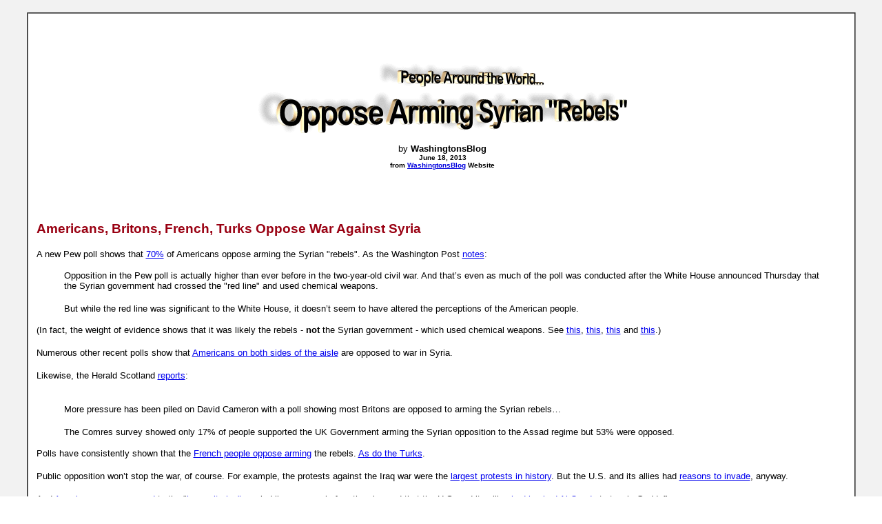

--- FILE ---
content_type: text/html
request_url: https://bibliotecapleyades.net/SOCIOPOLITICA/sociopol_middleeast99.htm
body_size: 2928
content:
<html>

<head>
<meta http-equiv="Content-Type" content="text/html; charset=windows-1252">
<meta http-equiv="Content-Language" content="en-us">
<title>People Around the World Oppose Arming Syrian &quot;Rebels&quot;</title>
<link rel=stylesheet type="text/css" href="../estilo_nuevo2.css">
<script language="JavaScript" fptype="dynamicanimation">
<!--
function dynAnimation() {}
function clickSwapImg() {}
//-->
</script>
<script language="JavaScript1.2" fptype="dynamicanimation" src="../../animate.js">
</script>
</head>

<body background="../imagenes_fondos/fondonuevo1.jpg" style="background-attachment: fixed" topmargin="0" leftmargin="0" onload="dynAnimation()" language="Javascript1.2">

<div align="center">
	<p style="margin-top: 0; margin-bottom: 0">&nbsp;</p>
	<table border="2" width="94%" id="table1" cellpadding="2" bordercolorlight="#C0C0C0" bordercolordark="#808080" style="border-collapse: collapse" bgcolor="#FFFFFF">
		<tr>
			<td>
			<div align="center">

	<p style="margin-left: 10px; margin-right: 6px; margin-top: 0; margin-bottom: 0" align="left">
	&nbsp;</p>
	<p style="margin-left: 10px; margin-right: 6px; margin-top: 0; margin-bottom: 0" align="left">
	&nbsp;</p>
	<p style="margin-left: 10px; margin-right: 6px; margin-top: 0; margin-bottom: 0" align="left">
	&nbsp;</p>
	<div class="entry-meta">
		<p style="margin-left: 10px; margin-right: 6px; margin-top: 0; margin-bottom: 0">
		<a target="_blank" href="http://www.washingtonsblog.com/2013/06/people-around-the-world-oppose-arming-syrian-rebels.html">
		<img border="0" src="../imagenes_titulos/sociopol_middleeast99.gif" width="536" height="102" vspace="15"></a></p>
		<p style="margin-left: 10px; margin-right: 6px; margin-top: 0; margin-bottom: 0">
		<font size="2" face="Arial"><span class="meta-sep">by</span> <b>
		<span class="author vcard">WashingtonsBlog</span> </b></font></p>
		<p style="margin-left: 10px; margin-right: 6px; margin-top: 0; margin-bottom: 0">
		<b><font size="1" face="Arial"><span class="entry-date">June 18, 2013</span></font></b></p>
		<p style="margin-left: 10px; margin-right: 6px; margin-top: 0; margin-bottom: 0">
		<b><span class="entry-date"><font face="Arial" size="1">from </font>
		</span><font size="1" face="Arial"><span class="author vcard">
		<a class="url fn n" title="View all posts by WashingtonsBlog" target="_blank" href="http://www.washingtonsblog.com/">
		<font color="#0000DD">WashingtonsBlog</font></a> Website</span></font></b></p>
		<p style="margin-left: 10px; margin-right: 6px; margin-top: 0; margin-bottom: 0">&nbsp;</p>
		<p align="left" style="margin-left: 10px; margin-right: 6px; margin-top: 0; margin-bottom: 0">&nbsp;</p>
		<p align="left" style="margin-left: 10px; margin-right: 6px; margin-top: 0; margin-bottom: 0">&nbsp;</div>
	<div class="entry-content">
		<h3 style="color: #000099; margin-left: 10px; margin-right: 6px; margin-top: 0; margin-bottom: 0" align="left">&nbsp;</h3>
		<h3 style="color: #990012; margin-left: 10px; margin-right: 6px; margin-top: 0; margin-bottom: 0" align="left">
		<font face="Arial">Americans, Britons, French, Turks Oppose War Against 
		Syria</font></h3>
		<p style="color: #000099; margin-left: 10px; margin-right: 6px; margin-top: 0; margin-bottom: 0" align="left">&nbsp;</p>
		<p align="left" style="margin-left: 10px; margin-right: 6px; margin-top: 0; margin-bottom: 0">
		<font size="2" face="Arial">A new Pew poll shows that
		<a target="_blank" title="70%" target="_blank" href="http://www.people-press.org/2013/06/17/public-remains-opposed-to-arming-syrian-rebels/">
		70%</a> of Americans oppose arming the Syrian &quot;rebels&quot;. As the 
		Washington Post
		<a target="_blank" title="notes" target="_blank" href="http://www.washingtonpost.com/blogs/post-politics/wp/2013/06/17/americans-clearly-against-arming-syrian-rebels-even-after-red-line-crossed-polls-show/">
		notes</a>:</font></p>
		<blockquote>
			<p align="left" style="margin-left: 10px; margin-right: 6px; margin-top: 0; margin-bottom: 0">
			<font face="Arial"><font size="2">Opposition in the Pew poll is 
			actually higher than ever before in the two-year-old civil war. And 
			that’s even as</font><strong style="font-weight: 400"><font size="2"> 
			much of the poll was conducted after the White House announced 
			Thursday that the Syrian government had crossed the &quot;red line&quot; and 
			used chemical weapons.</font></strong></font></p>
			<p align="left" style="margin-left: 10px; margin-right: 6px; margin-top: 0; margin-bottom: 0">&nbsp;</p>
			<p align="left" style="margin-left: 10px; margin-right: 6px; margin-top: 0; margin-bottom: 0">
			<font size="2" face="Arial">But while the red line was significant 
			to the White House, it <strong style="font-weight: 400">doesn’t seem 
			to have altered the perceptions of the American people</strong>.</font></p>
		</blockquote>
		<p align="left" style="margin-left: 10px; margin-right: 6px; margin-top: 0; margin-bottom: 0">
		<font size="2" face="Arial">(In fact, the weight of evidence shows that 
		it was likely the rebels - <b>not</b> the Syrian government - which used 
		chemical weapons. See
		<a title="this" target="_blank" href="http://www.washingtonsblog.com/2013/05/un-rebels-not-syrian-government-used-chemical-weapons.html">
		this</a>,
		<a target="_blank" title="this" target="_blank" href="http://www.moonofalabama.org/2013/06/what-we-do-know-about-chemical-weapons-in-syria.html">
		this</a>,
		<a target="_blank" title="this" target="_blank" href="http://www.globalresearch.ca/the-forbidden-truth-the-u-s-is-channelling-chemical-weapons-to-al-qaeda-in-syria-obama-is-a-liar-and-a-terrorist/5339004">
		this</a> and
		<a title="this" target="_blank" href="http://www.washingtonsblog.com/2013/05/bush-official-syria-chemical-weapons-attack-israeli-false-flag-operation.html">
		this</a>.)</font></p>
		<p align="left" style="margin-left: 10px; margin-right: 6px; margin-top: 0; margin-bottom: 0">&nbsp;</p>
		<p align="left" style="margin-left: 10px; margin-right: 6px; margin-top: 0; margin-bottom: 0">
		<font size="2" face="Arial">Numerous other recent polls show that
		<a title="Americans on both sides of the aisle" target="_blank" href="http://www.washingtonsblog.com/2013/06/americans-on-both-sides-of-the-aisle-oppose-war-in-syria.html">
		Americans on both sides of the aisle</a> are opposed to war in Syria.</font></p>
		<p align="left" style="margin-left: 10px; margin-right: 6px; margin-top: 0; margin-bottom: 0">&nbsp;</p>
		<p align="left" style="margin-left: 10px; margin-right: 6px; margin-top: 0; margin-bottom: 0">
		<font size="2" face="Arial">Likewise, the Herald Scotland
		<a target="_blank" title="reports" target="_blank" href="http://www.heraldscotland.com/news/home-news/blow-for-cameron-as-public-opposes-arms-to-syrian-rebels.21364225?">
		reports</a>:</font></p>
		<p align="left" style="margin-left: 10px; margin-right: 6px; margin-top: 0; margin-bottom: 0">&nbsp;</p>
		<div id="article-abstract">
			<blockquote>
				<p align="left" style="margin-left: 10px; margin-right: 6px; margin-top: 0; margin-bottom: 0">
				<font size="2" face="Arial">More pressure has been piled on 
				David Cameron with a poll showing most Britons are opposed to 
				arming the Syrian rebels…</font></p>
				<p align="left" style="margin-left: 10px; margin-right: 6px; margin-top: 0; margin-bottom: 0">&nbsp;</p>
				<p align="left" style="margin-left: 10px; margin-right: 6px; margin-top: 0; margin-bottom: 0">
				<font size="2" face="Arial">The Comres survey showed only 17% of 
				people supported the UK Government arming the Syrian opposition 
				to the Assad regime but 53% were opposed.</font></p>
			</blockquote>
		</div>
		<p align="left" style="margin-left: 10px; margin-right: 6px; margin-top: 0; margin-bottom: 0">
		<font size="2" face="Arial">Polls have consistently shown that the
		<a target="_blank" title="French people oppose arming" target="_blank" href="http://presstv.com/detail/2013/04/17/298806/french-against-army-syria-militants-poll/">
		French people oppose arming</a> the rebels.
		<a title="As do the Turks" target="_blank" href="http://www.washingtonsblog.com/2013/06/whats-causing-the-riots-and-violence-in-turkey.html">
		As do the Turks</a>.</font></p>
		<p align="left" style="margin-left: 10px; margin-right: 6px; margin-top: 0; margin-bottom: 0">&nbsp;</p>
		<p align="left" style="margin-left: 10px; margin-right: 6px; margin-top: 0; margin-bottom: 0">
		<font size="2" face="Arial">Public opposition won’t stop the war, of 
		course. For example, the protests against the Iraq war were the
		<a title="largest protests in history" target="_blank" href="http://en.wikipedia.org/wiki/Protests_against_the_Iraq_War">
		largest protests in history</a>. But the U.S. and its allies had
		<a title="reasons to invade" target="_blank" href="http://www.washingtonsblog.com/2013/03/top-republican-leaders-say-iraq-war-was-really-for-oil.html">
		reasons to invade</a>, anyway.</font></p>
		<p align="left" style="margin-left: 10px; margin-right: 6px; margin-top: 0; margin-bottom: 0">&nbsp;</p>
		<p align="left" style="margin-left: 10px; margin-right: 6px; margin-top: 0; margin-bottom: 0">
		<font size="2" face="Arial">And
		<a target="_blank" title="Americans were opposed" target="_blank" href="http://www.businessinsider.com/polls-show-strong-opposition-to-us-intervention-in-libya-2011-3">
		Americans were opposed</a> to the &quot;<a title="“humanitarian” war" target="_blank" href="http://www.washingtonsblog.com/2012/07/why-do-progressive-liberals-fall-for-humanitarian-war.html">humanitarian&quot; 
		war</a> in Libya… even before they learned that the U.S. and its allies
		<a title="had backed Al Qaeda" target="_blank" href="http://www.washingtonsblog.com/2013/05/its-dishonest-to-talk-about-benghazi-without-talking-about-the-syrian-war.html">
		had backed Al Qaeda</a> to topple Gaddafi. </font></p>
		<p align="left" style="margin-left: 10px; margin-right: 6px; margin-top: 0; margin-bottom: 0">&nbsp;</p>
		<p align="left" style="margin-left: 10px; margin-right: 6px; margin-top: 0; margin-bottom: 0">
		<font size="2" face="Arial">But we went in anyway.</font></p>
		<p align="left" style="margin-left: 10px; margin-right: 6px; margin-top: 0; margin-bottom: 0">&nbsp;</p>
		<p align="left" style="margin-left: 10px; margin-right: 6px; margin-top: 0; margin-bottom: 0">
		<font size="2" face="Arial">Likewise, Syria has
		<a title="long been on the list" target="_blank" href="http://www.washingtonsblog.com/2011/11/neoconservatives-planned-regime-change-throughout-the-middle-east-and-northern-africa-20-years-ago.html">
		long been on the list</a> of
		<a title="countries" target="_blank" href="http://www.washingtonsblog.com/2012/07/false-flags-in-syria.html">
		countries</a> which &quot;<a title="“need” regime change" target="_blank" href="http://www.washingtonsblog.com/2012/10/the-wars-in-the-middle-east-and-north-africa-are-not-just-about-oil-theyre-also-about-gas.html">need&quot; 
		regime change</a>… whether or not the people want it.</font></div>
	<p style="margin-left: 10px; margin-right: 6px; margin-top: 0; margin-bottom: 0" align="left">
	&nbsp;</p>
	<p style="margin-left: 10px; margin-right: 6px; margin-top: 0; margin-bottom: 0" align="left">
	&nbsp;</p>
	
	<div align="center">
		<table border="0" width="30%" id="table2" cellspacing="0" cellpadding="0">
			<tr>
				<td align="center">
				<p style="margin-top: 0; margin-bottom: 0">
						<b>
						<font color="#FF0000" face="Arial" size="2">
						<a style="text-decoration: none" href="sociopol_syria.htm#contents">
						<font color="#FF0000">Return to The Actual Syrian Case</font></a></font></b></p>
				</td>
			</tr>
		</table>
		<p style="margin-top: 0; margin-bottom: 0">&nbsp;</div>
			</div>
			</td>
		</tr>
		</table>
</div>

<p style="margin: 0 6px">&nbsp;</p>

</body>

</html>